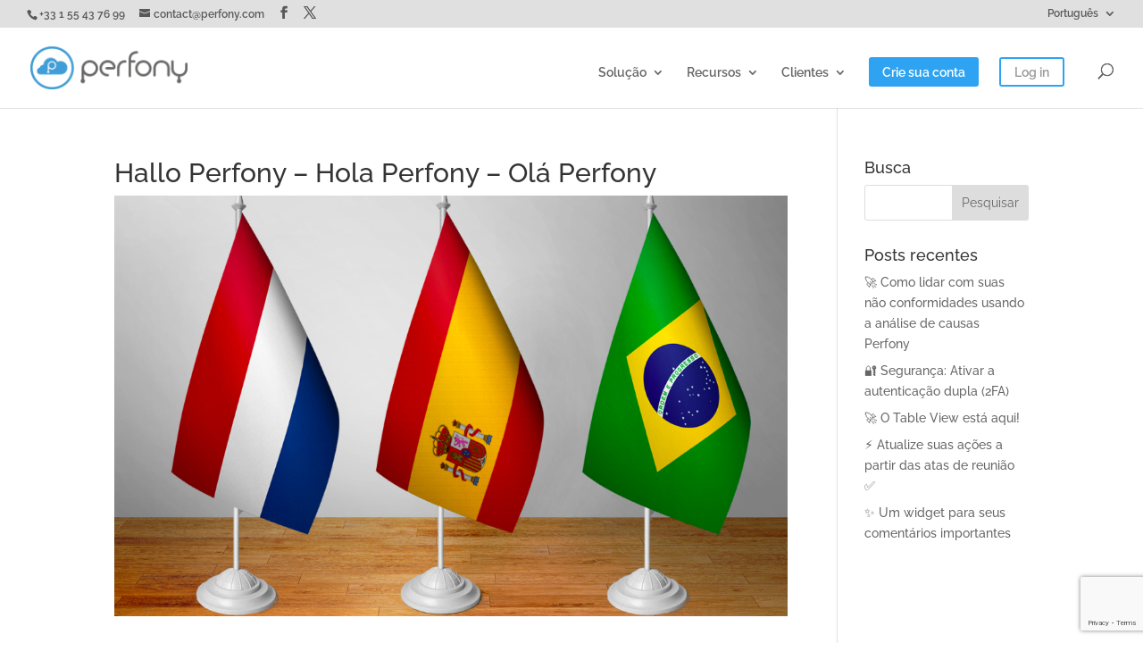

--- FILE ---
content_type: text/html; charset=utf-8
request_url: https://www.google.com/recaptcha/api2/anchor?ar=1&k=6LeX3FgaAAAAAH8jTKC_6rY4jUus7ZUTap1wNgD2&co=aHR0cHM6Ly93d3cucGVyZm9ueS5jb206NDQz&hl=en&v=N67nZn4AqZkNcbeMu4prBgzg&size=invisible&anchor-ms=20000&execute-ms=30000&cb=9cwu24st98v7
body_size: 48786
content:
<!DOCTYPE HTML><html dir="ltr" lang="en"><head><meta http-equiv="Content-Type" content="text/html; charset=UTF-8">
<meta http-equiv="X-UA-Compatible" content="IE=edge">
<title>reCAPTCHA</title>
<style type="text/css">
/* cyrillic-ext */
@font-face {
  font-family: 'Roboto';
  font-style: normal;
  font-weight: 400;
  font-stretch: 100%;
  src: url(//fonts.gstatic.com/s/roboto/v48/KFO7CnqEu92Fr1ME7kSn66aGLdTylUAMa3GUBHMdazTgWw.woff2) format('woff2');
  unicode-range: U+0460-052F, U+1C80-1C8A, U+20B4, U+2DE0-2DFF, U+A640-A69F, U+FE2E-FE2F;
}
/* cyrillic */
@font-face {
  font-family: 'Roboto';
  font-style: normal;
  font-weight: 400;
  font-stretch: 100%;
  src: url(//fonts.gstatic.com/s/roboto/v48/KFO7CnqEu92Fr1ME7kSn66aGLdTylUAMa3iUBHMdazTgWw.woff2) format('woff2');
  unicode-range: U+0301, U+0400-045F, U+0490-0491, U+04B0-04B1, U+2116;
}
/* greek-ext */
@font-face {
  font-family: 'Roboto';
  font-style: normal;
  font-weight: 400;
  font-stretch: 100%;
  src: url(//fonts.gstatic.com/s/roboto/v48/KFO7CnqEu92Fr1ME7kSn66aGLdTylUAMa3CUBHMdazTgWw.woff2) format('woff2');
  unicode-range: U+1F00-1FFF;
}
/* greek */
@font-face {
  font-family: 'Roboto';
  font-style: normal;
  font-weight: 400;
  font-stretch: 100%;
  src: url(//fonts.gstatic.com/s/roboto/v48/KFO7CnqEu92Fr1ME7kSn66aGLdTylUAMa3-UBHMdazTgWw.woff2) format('woff2');
  unicode-range: U+0370-0377, U+037A-037F, U+0384-038A, U+038C, U+038E-03A1, U+03A3-03FF;
}
/* math */
@font-face {
  font-family: 'Roboto';
  font-style: normal;
  font-weight: 400;
  font-stretch: 100%;
  src: url(//fonts.gstatic.com/s/roboto/v48/KFO7CnqEu92Fr1ME7kSn66aGLdTylUAMawCUBHMdazTgWw.woff2) format('woff2');
  unicode-range: U+0302-0303, U+0305, U+0307-0308, U+0310, U+0312, U+0315, U+031A, U+0326-0327, U+032C, U+032F-0330, U+0332-0333, U+0338, U+033A, U+0346, U+034D, U+0391-03A1, U+03A3-03A9, U+03B1-03C9, U+03D1, U+03D5-03D6, U+03F0-03F1, U+03F4-03F5, U+2016-2017, U+2034-2038, U+203C, U+2040, U+2043, U+2047, U+2050, U+2057, U+205F, U+2070-2071, U+2074-208E, U+2090-209C, U+20D0-20DC, U+20E1, U+20E5-20EF, U+2100-2112, U+2114-2115, U+2117-2121, U+2123-214F, U+2190, U+2192, U+2194-21AE, U+21B0-21E5, U+21F1-21F2, U+21F4-2211, U+2213-2214, U+2216-22FF, U+2308-230B, U+2310, U+2319, U+231C-2321, U+2336-237A, U+237C, U+2395, U+239B-23B7, U+23D0, U+23DC-23E1, U+2474-2475, U+25AF, U+25B3, U+25B7, U+25BD, U+25C1, U+25CA, U+25CC, U+25FB, U+266D-266F, U+27C0-27FF, U+2900-2AFF, U+2B0E-2B11, U+2B30-2B4C, U+2BFE, U+3030, U+FF5B, U+FF5D, U+1D400-1D7FF, U+1EE00-1EEFF;
}
/* symbols */
@font-face {
  font-family: 'Roboto';
  font-style: normal;
  font-weight: 400;
  font-stretch: 100%;
  src: url(//fonts.gstatic.com/s/roboto/v48/KFO7CnqEu92Fr1ME7kSn66aGLdTylUAMaxKUBHMdazTgWw.woff2) format('woff2');
  unicode-range: U+0001-000C, U+000E-001F, U+007F-009F, U+20DD-20E0, U+20E2-20E4, U+2150-218F, U+2190, U+2192, U+2194-2199, U+21AF, U+21E6-21F0, U+21F3, U+2218-2219, U+2299, U+22C4-22C6, U+2300-243F, U+2440-244A, U+2460-24FF, U+25A0-27BF, U+2800-28FF, U+2921-2922, U+2981, U+29BF, U+29EB, U+2B00-2BFF, U+4DC0-4DFF, U+FFF9-FFFB, U+10140-1018E, U+10190-1019C, U+101A0, U+101D0-101FD, U+102E0-102FB, U+10E60-10E7E, U+1D2C0-1D2D3, U+1D2E0-1D37F, U+1F000-1F0FF, U+1F100-1F1AD, U+1F1E6-1F1FF, U+1F30D-1F30F, U+1F315, U+1F31C, U+1F31E, U+1F320-1F32C, U+1F336, U+1F378, U+1F37D, U+1F382, U+1F393-1F39F, U+1F3A7-1F3A8, U+1F3AC-1F3AF, U+1F3C2, U+1F3C4-1F3C6, U+1F3CA-1F3CE, U+1F3D4-1F3E0, U+1F3ED, U+1F3F1-1F3F3, U+1F3F5-1F3F7, U+1F408, U+1F415, U+1F41F, U+1F426, U+1F43F, U+1F441-1F442, U+1F444, U+1F446-1F449, U+1F44C-1F44E, U+1F453, U+1F46A, U+1F47D, U+1F4A3, U+1F4B0, U+1F4B3, U+1F4B9, U+1F4BB, U+1F4BF, U+1F4C8-1F4CB, U+1F4D6, U+1F4DA, U+1F4DF, U+1F4E3-1F4E6, U+1F4EA-1F4ED, U+1F4F7, U+1F4F9-1F4FB, U+1F4FD-1F4FE, U+1F503, U+1F507-1F50B, U+1F50D, U+1F512-1F513, U+1F53E-1F54A, U+1F54F-1F5FA, U+1F610, U+1F650-1F67F, U+1F687, U+1F68D, U+1F691, U+1F694, U+1F698, U+1F6AD, U+1F6B2, U+1F6B9-1F6BA, U+1F6BC, U+1F6C6-1F6CF, U+1F6D3-1F6D7, U+1F6E0-1F6EA, U+1F6F0-1F6F3, U+1F6F7-1F6FC, U+1F700-1F7FF, U+1F800-1F80B, U+1F810-1F847, U+1F850-1F859, U+1F860-1F887, U+1F890-1F8AD, U+1F8B0-1F8BB, U+1F8C0-1F8C1, U+1F900-1F90B, U+1F93B, U+1F946, U+1F984, U+1F996, U+1F9E9, U+1FA00-1FA6F, U+1FA70-1FA7C, U+1FA80-1FA89, U+1FA8F-1FAC6, U+1FACE-1FADC, U+1FADF-1FAE9, U+1FAF0-1FAF8, U+1FB00-1FBFF;
}
/* vietnamese */
@font-face {
  font-family: 'Roboto';
  font-style: normal;
  font-weight: 400;
  font-stretch: 100%;
  src: url(//fonts.gstatic.com/s/roboto/v48/KFO7CnqEu92Fr1ME7kSn66aGLdTylUAMa3OUBHMdazTgWw.woff2) format('woff2');
  unicode-range: U+0102-0103, U+0110-0111, U+0128-0129, U+0168-0169, U+01A0-01A1, U+01AF-01B0, U+0300-0301, U+0303-0304, U+0308-0309, U+0323, U+0329, U+1EA0-1EF9, U+20AB;
}
/* latin-ext */
@font-face {
  font-family: 'Roboto';
  font-style: normal;
  font-weight: 400;
  font-stretch: 100%;
  src: url(//fonts.gstatic.com/s/roboto/v48/KFO7CnqEu92Fr1ME7kSn66aGLdTylUAMa3KUBHMdazTgWw.woff2) format('woff2');
  unicode-range: U+0100-02BA, U+02BD-02C5, U+02C7-02CC, U+02CE-02D7, U+02DD-02FF, U+0304, U+0308, U+0329, U+1D00-1DBF, U+1E00-1E9F, U+1EF2-1EFF, U+2020, U+20A0-20AB, U+20AD-20C0, U+2113, U+2C60-2C7F, U+A720-A7FF;
}
/* latin */
@font-face {
  font-family: 'Roboto';
  font-style: normal;
  font-weight: 400;
  font-stretch: 100%;
  src: url(//fonts.gstatic.com/s/roboto/v48/KFO7CnqEu92Fr1ME7kSn66aGLdTylUAMa3yUBHMdazQ.woff2) format('woff2');
  unicode-range: U+0000-00FF, U+0131, U+0152-0153, U+02BB-02BC, U+02C6, U+02DA, U+02DC, U+0304, U+0308, U+0329, U+2000-206F, U+20AC, U+2122, U+2191, U+2193, U+2212, U+2215, U+FEFF, U+FFFD;
}
/* cyrillic-ext */
@font-face {
  font-family: 'Roboto';
  font-style: normal;
  font-weight: 500;
  font-stretch: 100%;
  src: url(//fonts.gstatic.com/s/roboto/v48/KFO7CnqEu92Fr1ME7kSn66aGLdTylUAMa3GUBHMdazTgWw.woff2) format('woff2');
  unicode-range: U+0460-052F, U+1C80-1C8A, U+20B4, U+2DE0-2DFF, U+A640-A69F, U+FE2E-FE2F;
}
/* cyrillic */
@font-face {
  font-family: 'Roboto';
  font-style: normal;
  font-weight: 500;
  font-stretch: 100%;
  src: url(//fonts.gstatic.com/s/roboto/v48/KFO7CnqEu92Fr1ME7kSn66aGLdTylUAMa3iUBHMdazTgWw.woff2) format('woff2');
  unicode-range: U+0301, U+0400-045F, U+0490-0491, U+04B0-04B1, U+2116;
}
/* greek-ext */
@font-face {
  font-family: 'Roboto';
  font-style: normal;
  font-weight: 500;
  font-stretch: 100%;
  src: url(//fonts.gstatic.com/s/roboto/v48/KFO7CnqEu92Fr1ME7kSn66aGLdTylUAMa3CUBHMdazTgWw.woff2) format('woff2');
  unicode-range: U+1F00-1FFF;
}
/* greek */
@font-face {
  font-family: 'Roboto';
  font-style: normal;
  font-weight: 500;
  font-stretch: 100%;
  src: url(//fonts.gstatic.com/s/roboto/v48/KFO7CnqEu92Fr1ME7kSn66aGLdTylUAMa3-UBHMdazTgWw.woff2) format('woff2');
  unicode-range: U+0370-0377, U+037A-037F, U+0384-038A, U+038C, U+038E-03A1, U+03A3-03FF;
}
/* math */
@font-face {
  font-family: 'Roboto';
  font-style: normal;
  font-weight: 500;
  font-stretch: 100%;
  src: url(//fonts.gstatic.com/s/roboto/v48/KFO7CnqEu92Fr1ME7kSn66aGLdTylUAMawCUBHMdazTgWw.woff2) format('woff2');
  unicode-range: U+0302-0303, U+0305, U+0307-0308, U+0310, U+0312, U+0315, U+031A, U+0326-0327, U+032C, U+032F-0330, U+0332-0333, U+0338, U+033A, U+0346, U+034D, U+0391-03A1, U+03A3-03A9, U+03B1-03C9, U+03D1, U+03D5-03D6, U+03F0-03F1, U+03F4-03F5, U+2016-2017, U+2034-2038, U+203C, U+2040, U+2043, U+2047, U+2050, U+2057, U+205F, U+2070-2071, U+2074-208E, U+2090-209C, U+20D0-20DC, U+20E1, U+20E5-20EF, U+2100-2112, U+2114-2115, U+2117-2121, U+2123-214F, U+2190, U+2192, U+2194-21AE, U+21B0-21E5, U+21F1-21F2, U+21F4-2211, U+2213-2214, U+2216-22FF, U+2308-230B, U+2310, U+2319, U+231C-2321, U+2336-237A, U+237C, U+2395, U+239B-23B7, U+23D0, U+23DC-23E1, U+2474-2475, U+25AF, U+25B3, U+25B7, U+25BD, U+25C1, U+25CA, U+25CC, U+25FB, U+266D-266F, U+27C0-27FF, U+2900-2AFF, U+2B0E-2B11, U+2B30-2B4C, U+2BFE, U+3030, U+FF5B, U+FF5D, U+1D400-1D7FF, U+1EE00-1EEFF;
}
/* symbols */
@font-face {
  font-family: 'Roboto';
  font-style: normal;
  font-weight: 500;
  font-stretch: 100%;
  src: url(//fonts.gstatic.com/s/roboto/v48/KFO7CnqEu92Fr1ME7kSn66aGLdTylUAMaxKUBHMdazTgWw.woff2) format('woff2');
  unicode-range: U+0001-000C, U+000E-001F, U+007F-009F, U+20DD-20E0, U+20E2-20E4, U+2150-218F, U+2190, U+2192, U+2194-2199, U+21AF, U+21E6-21F0, U+21F3, U+2218-2219, U+2299, U+22C4-22C6, U+2300-243F, U+2440-244A, U+2460-24FF, U+25A0-27BF, U+2800-28FF, U+2921-2922, U+2981, U+29BF, U+29EB, U+2B00-2BFF, U+4DC0-4DFF, U+FFF9-FFFB, U+10140-1018E, U+10190-1019C, U+101A0, U+101D0-101FD, U+102E0-102FB, U+10E60-10E7E, U+1D2C0-1D2D3, U+1D2E0-1D37F, U+1F000-1F0FF, U+1F100-1F1AD, U+1F1E6-1F1FF, U+1F30D-1F30F, U+1F315, U+1F31C, U+1F31E, U+1F320-1F32C, U+1F336, U+1F378, U+1F37D, U+1F382, U+1F393-1F39F, U+1F3A7-1F3A8, U+1F3AC-1F3AF, U+1F3C2, U+1F3C4-1F3C6, U+1F3CA-1F3CE, U+1F3D4-1F3E0, U+1F3ED, U+1F3F1-1F3F3, U+1F3F5-1F3F7, U+1F408, U+1F415, U+1F41F, U+1F426, U+1F43F, U+1F441-1F442, U+1F444, U+1F446-1F449, U+1F44C-1F44E, U+1F453, U+1F46A, U+1F47D, U+1F4A3, U+1F4B0, U+1F4B3, U+1F4B9, U+1F4BB, U+1F4BF, U+1F4C8-1F4CB, U+1F4D6, U+1F4DA, U+1F4DF, U+1F4E3-1F4E6, U+1F4EA-1F4ED, U+1F4F7, U+1F4F9-1F4FB, U+1F4FD-1F4FE, U+1F503, U+1F507-1F50B, U+1F50D, U+1F512-1F513, U+1F53E-1F54A, U+1F54F-1F5FA, U+1F610, U+1F650-1F67F, U+1F687, U+1F68D, U+1F691, U+1F694, U+1F698, U+1F6AD, U+1F6B2, U+1F6B9-1F6BA, U+1F6BC, U+1F6C6-1F6CF, U+1F6D3-1F6D7, U+1F6E0-1F6EA, U+1F6F0-1F6F3, U+1F6F7-1F6FC, U+1F700-1F7FF, U+1F800-1F80B, U+1F810-1F847, U+1F850-1F859, U+1F860-1F887, U+1F890-1F8AD, U+1F8B0-1F8BB, U+1F8C0-1F8C1, U+1F900-1F90B, U+1F93B, U+1F946, U+1F984, U+1F996, U+1F9E9, U+1FA00-1FA6F, U+1FA70-1FA7C, U+1FA80-1FA89, U+1FA8F-1FAC6, U+1FACE-1FADC, U+1FADF-1FAE9, U+1FAF0-1FAF8, U+1FB00-1FBFF;
}
/* vietnamese */
@font-face {
  font-family: 'Roboto';
  font-style: normal;
  font-weight: 500;
  font-stretch: 100%;
  src: url(//fonts.gstatic.com/s/roboto/v48/KFO7CnqEu92Fr1ME7kSn66aGLdTylUAMa3OUBHMdazTgWw.woff2) format('woff2');
  unicode-range: U+0102-0103, U+0110-0111, U+0128-0129, U+0168-0169, U+01A0-01A1, U+01AF-01B0, U+0300-0301, U+0303-0304, U+0308-0309, U+0323, U+0329, U+1EA0-1EF9, U+20AB;
}
/* latin-ext */
@font-face {
  font-family: 'Roboto';
  font-style: normal;
  font-weight: 500;
  font-stretch: 100%;
  src: url(//fonts.gstatic.com/s/roboto/v48/KFO7CnqEu92Fr1ME7kSn66aGLdTylUAMa3KUBHMdazTgWw.woff2) format('woff2');
  unicode-range: U+0100-02BA, U+02BD-02C5, U+02C7-02CC, U+02CE-02D7, U+02DD-02FF, U+0304, U+0308, U+0329, U+1D00-1DBF, U+1E00-1E9F, U+1EF2-1EFF, U+2020, U+20A0-20AB, U+20AD-20C0, U+2113, U+2C60-2C7F, U+A720-A7FF;
}
/* latin */
@font-face {
  font-family: 'Roboto';
  font-style: normal;
  font-weight: 500;
  font-stretch: 100%;
  src: url(//fonts.gstatic.com/s/roboto/v48/KFO7CnqEu92Fr1ME7kSn66aGLdTylUAMa3yUBHMdazQ.woff2) format('woff2');
  unicode-range: U+0000-00FF, U+0131, U+0152-0153, U+02BB-02BC, U+02C6, U+02DA, U+02DC, U+0304, U+0308, U+0329, U+2000-206F, U+20AC, U+2122, U+2191, U+2193, U+2212, U+2215, U+FEFF, U+FFFD;
}
/* cyrillic-ext */
@font-face {
  font-family: 'Roboto';
  font-style: normal;
  font-weight: 900;
  font-stretch: 100%;
  src: url(//fonts.gstatic.com/s/roboto/v48/KFO7CnqEu92Fr1ME7kSn66aGLdTylUAMa3GUBHMdazTgWw.woff2) format('woff2');
  unicode-range: U+0460-052F, U+1C80-1C8A, U+20B4, U+2DE0-2DFF, U+A640-A69F, U+FE2E-FE2F;
}
/* cyrillic */
@font-face {
  font-family: 'Roboto';
  font-style: normal;
  font-weight: 900;
  font-stretch: 100%;
  src: url(//fonts.gstatic.com/s/roboto/v48/KFO7CnqEu92Fr1ME7kSn66aGLdTylUAMa3iUBHMdazTgWw.woff2) format('woff2');
  unicode-range: U+0301, U+0400-045F, U+0490-0491, U+04B0-04B1, U+2116;
}
/* greek-ext */
@font-face {
  font-family: 'Roboto';
  font-style: normal;
  font-weight: 900;
  font-stretch: 100%;
  src: url(//fonts.gstatic.com/s/roboto/v48/KFO7CnqEu92Fr1ME7kSn66aGLdTylUAMa3CUBHMdazTgWw.woff2) format('woff2');
  unicode-range: U+1F00-1FFF;
}
/* greek */
@font-face {
  font-family: 'Roboto';
  font-style: normal;
  font-weight: 900;
  font-stretch: 100%;
  src: url(//fonts.gstatic.com/s/roboto/v48/KFO7CnqEu92Fr1ME7kSn66aGLdTylUAMa3-UBHMdazTgWw.woff2) format('woff2');
  unicode-range: U+0370-0377, U+037A-037F, U+0384-038A, U+038C, U+038E-03A1, U+03A3-03FF;
}
/* math */
@font-face {
  font-family: 'Roboto';
  font-style: normal;
  font-weight: 900;
  font-stretch: 100%;
  src: url(//fonts.gstatic.com/s/roboto/v48/KFO7CnqEu92Fr1ME7kSn66aGLdTylUAMawCUBHMdazTgWw.woff2) format('woff2');
  unicode-range: U+0302-0303, U+0305, U+0307-0308, U+0310, U+0312, U+0315, U+031A, U+0326-0327, U+032C, U+032F-0330, U+0332-0333, U+0338, U+033A, U+0346, U+034D, U+0391-03A1, U+03A3-03A9, U+03B1-03C9, U+03D1, U+03D5-03D6, U+03F0-03F1, U+03F4-03F5, U+2016-2017, U+2034-2038, U+203C, U+2040, U+2043, U+2047, U+2050, U+2057, U+205F, U+2070-2071, U+2074-208E, U+2090-209C, U+20D0-20DC, U+20E1, U+20E5-20EF, U+2100-2112, U+2114-2115, U+2117-2121, U+2123-214F, U+2190, U+2192, U+2194-21AE, U+21B0-21E5, U+21F1-21F2, U+21F4-2211, U+2213-2214, U+2216-22FF, U+2308-230B, U+2310, U+2319, U+231C-2321, U+2336-237A, U+237C, U+2395, U+239B-23B7, U+23D0, U+23DC-23E1, U+2474-2475, U+25AF, U+25B3, U+25B7, U+25BD, U+25C1, U+25CA, U+25CC, U+25FB, U+266D-266F, U+27C0-27FF, U+2900-2AFF, U+2B0E-2B11, U+2B30-2B4C, U+2BFE, U+3030, U+FF5B, U+FF5D, U+1D400-1D7FF, U+1EE00-1EEFF;
}
/* symbols */
@font-face {
  font-family: 'Roboto';
  font-style: normal;
  font-weight: 900;
  font-stretch: 100%;
  src: url(//fonts.gstatic.com/s/roboto/v48/KFO7CnqEu92Fr1ME7kSn66aGLdTylUAMaxKUBHMdazTgWw.woff2) format('woff2');
  unicode-range: U+0001-000C, U+000E-001F, U+007F-009F, U+20DD-20E0, U+20E2-20E4, U+2150-218F, U+2190, U+2192, U+2194-2199, U+21AF, U+21E6-21F0, U+21F3, U+2218-2219, U+2299, U+22C4-22C6, U+2300-243F, U+2440-244A, U+2460-24FF, U+25A0-27BF, U+2800-28FF, U+2921-2922, U+2981, U+29BF, U+29EB, U+2B00-2BFF, U+4DC0-4DFF, U+FFF9-FFFB, U+10140-1018E, U+10190-1019C, U+101A0, U+101D0-101FD, U+102E0-102FB, U+10E60-10E7E, U+1D2C0-1D2D3, U+1D2E0-1D37F, U+1F000-1F0FF, U+1F100-1F1AD, U+1F1E6-1F1FF, U+1F30D-1F30F, U+1F315, U+1F31C, U+1F31E, U+1F320-1F32C, U+1F336, U+1F378, U+1F37D, U+1F382, U+1F393-1F39F, U+1F3A7-1F3A8, U+1F3AC-1F3AF, U+1F3C2, U+1F3C4-1F3C6, U+1F3CA-1F3CE, U+1F3D4-1F3E0, U+1F3ED, U+1F3F1-1F3F3, U+1F3F5-1F3F7, U+1F408, U+1F415, U+1F41F, U+1F426, U+1F43F, U+1F441-1F442, U+1F444, U+1F446-1F449, U+1F44C-1F44E, U+1F453, U+1F46A, U+1F47D, U+1F4A3, U+1F4B0, U+1F4B3, U+1F4B9, U+1F4BB, U+1F4BF, U+1F4C8-1F4CB, U+1F4D6, U+1F4DA, U+1F4DF, U+1F4E3-1F4E6, U+1F4EA-1F4ED, U+1F4F7, U+1F4F9-1F4FB, U+1F4FD-1F4FE, U+1F503, U+1F507-1F50B, U+1F50D, U+1F512-1F513, U+1F53E-1F54A, U+1F54F-1F5FA, U+1F610, U+1F650-1F67F, U+1F687, U+1F68D, U+1F691, U+1F694, U+1F698, U+1F6AD, U+1F6B2, U+1F6B9-1F6BA, U+1F6BC, U+1F6C6-1F6CF, U+1F6D3-1F6D7, U+1F6E0-1F6EA, U+1F6F0-1F6F3, U+1F6F7-1F6FC, U+1F700-1F7FF, U+1F800-1F80B, U+1F810-1F847, U+1F850-1F859, U+1F860-1F887, U+1F890-1F8AD, U+1F8B0-1F8BB, U+1F8C0-1F8C1, U+1F900-1F90B, U+1F93B, U+1F946, U+1F984, U+1F996, U+1F9E9, U+1FA00-1FA6F, U+1FA70-1FA7C, U+1FA80-1FA89, U+1FA8F-1FAC6, U+1FACE-1FADC, U+1FADF-1FAE9, U+1FAF0-1FAF8, U+1FB00-1FBFF;
}
/* vietnamese */
@font-face {
  font-family: 'Roboto';
  font-style: normal;
  font-weight: 900;
  font-stretch: 100%;
  src: url(//fonts.gstatic.com/s/roboto/v48/KFO7CnqEu92Fr1ME7kSn66aGLdTylUAMa3OUBHMdazTgWw.woff2) format('woff2');
  unicode-range: U+0102-0103, U+0110-0111, U+0128-0129, U+0168-0169, U+01A0-01A1, U+01AF-01B0, U+0300-0301, U+0303-0304, U+0308-0309, U+0323, U+0329, U+1EA0-1EF9, U+20AB;
}
/* latin-ext */
@font-face {
  font-family: 'Roboto';
  font-style: normal;
  font-weight: 900;
  font-stretch: 100%;
  src: url(//fonts.gstatic.com/s/roboto/v48/KFO7CnqEu92Fr1ME7kSn66aGLdTylUAMa3KUBHMdazTgWw.woff2) format('woff2');
  unicode-range: U+0100-02BA, U+02BD-02C5, U+02C7-02CC, U+02CE-02D7, U+02DD-02FF, U+0304, U+0308, U+0329, U+1D00-1DBF, U+1E00-1E9F, U+1EF2-1EFF, U+2020, U+20A0-20AB, U+20AD-20C0, U+2113, U+2C60-2C7F, U+A720-A7FF;
}
/* latin */
@font-face {
  font-family: 'Roboto';
  font-style: normal;
  font-weight: 900;
  font-stretch: 100%;
  src: url(//fonts.gstatic.com/s/roboto/v48/KFO7CnqEu92Fr1ME7kSn66aGLdTylUAMa3yUBHMdazQ.woff2) format('woff2');
  unicode-range: U+0000-00FF, U+0131, U+0152-0153, U+02BB-02BC, U+02C6, U+02DA, U+02DC, U+0304, U+0308, U+0329, U+2000-206F, U+20AC, U+2122, U+2191, U+2193, U+2212, U+2215, U+FEFF, U+FFFD;
}

</style>
<link rel="stylesheet" type="text/css" href="https://www.gstatic.com/recaptcha/releases/N67nZn4AqZkNcbeMu4prBgzg/styles__ltr.css">
<script nonce="CDAsO88O9Y3_BA6oXjMkEA" type="text/javascript">window['__recaptcha_api'] = 'https://www.google.com/recaptcha/api2/';</script>
<script type="text/javascript" src="https://www.gstatic.com/recaptcha/releases/N67nZn4AqZkNcbeMu4prBgzg/recaptcha__en.js" nonce="CDAsO88O9Y3_BA6oXjMkEA">
      
    </script></head>
<body><div id="rc-anchor-alert" class="rc-anchor-alert"></div>
<input type="hidden" id="recaptcha-token" value="[base64]">
<script type="text/javascript" nonce="CDAsO88O9Y3_BA6oXjMkEA">
      recaptcha.anchor.Main.init("[\x22ainput\x22,[\x22bgdata\x22,\x22\x22,\[base64]/[base64]/[base64]/bmV3IHJbeF0oY1swXSk6RT09Mj9uZXcgclt4XShjWzBdLGNbMV0pOkU9PTM/bmV3IHJbeF0oY1swXSxjWzFdLGNbMl0pOkU9PTQ/[base64]/[base64]/[base64]/[base64]/[base64]/[base64]/[base64]/[base64]\x22,\[base64]\x22,\x22w4lcaFbCtDHCgcO4wr3DsR8fajlgwoR6NMKNw7RWUsOgwqlHwoRJX8OQGxVMwqbDnsKEIMObw75XaRfCrx7ChxbCkm8NfDvCtX7DvMOKcVYlw6V4wpvCpm9tSR87VsKOPifCgMO2U8OAwpFneMO8w4ojw5zDksOVw68Jw5INw4MqRcKEw6M/[base64]/CrCpJwqLDlR5IU8KKwpdgRsOvw77DllnDpMO1wrXDul1dNibDlsKsK1HDskJHKQjDgsOmwoPDjcO7wrPCqAjCpsKEJiHCrMKPwporw6vDpm5Qw5UeEcKdRMKjwrzDnMKiZk1Zw5/DhwYiYCJyW8Kcw5pDXsOhwrPCiXPDqwt8ScOOBhfCtMOdworDpsKAwo3DuUt9exgiSyVnFsKAw4xHTHXDgsKADcK7SyTCgyvCvyTCh8Odw7DCuifDicKZwqPCoMOEOsOXM8OnJlHCp28Hc8K2w6vDiMKywpHDocKFw6F9wpBLw4DDhcK1bMKKwp/Cl17CusKIXGnDg8O0woUdJg7CncKeMsO7JsKZw6PCr8KtSgvCr3LCuMKfw5kCwq53w5tfblsrEglswpTCqg7DqgtpTipAw7I9YQAoD8O9N01Hw7YkNSAYwqYXX8KBfsKLfiXDhlzDrsKTw63Dv33CocOjDgQ2E1/CgcKnw77DicKcXcOHA8O4w7DCp0nDpMKEDHbCnMK8D8ORwrTDgsOdTjjChCXDn1PDuMOSZ8OOdsOfaMOAwpclMcODwr/CjcO6WzfCnBEbwrfCnHMxwpJUw7PDicKAw6IWL8O2wpHDpHbDrm7DusK2MktGacOpw5LDhMKICWVqw7bCk8KdwrhML8Oww5fDl0hcw5TDsxc6wojDvSo2wo5HA8K2wr4Ow5llXsOhe2jCgQFdd8KhwpTCkcOAw5PCvsO1w6VdTC/[base64]/w6p/wrbCtcOQYcO9wojCs8OQbULDmsKIwpRkwokdw6BhV08+wqhrF18Ae8KUQ0jDhAEJFngmw7jDosOlX8ONYMOYw5sWw4Zew6TCksK7wrDCnMKdDS/DnX/DrQdnVTDDpcOCwps3dANiw4nDm1d6wpHCocKEAsO9wpgzwqN4woBgwpcGwrnCgmLCsn/DpD3DhV3Ckjt5G8OzV8KzTG7DhhjDujoPGsKSwoXCssKZwqIVdsO/[base64]/DsAFOw4zDsMKow7TCpSUgw405KsKmXw/[base64]/CmsODXcOWwr3CqcONVFnChmPDswHDnsOywpx6wpfCjBoAw4kMwqxWG8OfworClAPCpMKQYsKFaRlANMONKBfCu8KTGytTdMKUasKgwpAbwonCsARHMcOYwrM/QAzDhsKaw5nDlMKSwrt4w4PCv0waVMKfw6tCRTrDjMKgSMKjwq3DksOIRsOxQ8K2woNoYUAbwpnDiAAgd8OPwo/CmBowf8KawrNuwqMgDh4BwplKEAESwr1Lwo4RQDxGwrTDmsOewrQ4woJTLivDtsO5OiPDp8KlB8O1wqXDtDMkdsKmwoBhwo84w5tCwqkpEhPDnQ7Dg8KdNMOmw6k0TsKGwoXCosOywrIjwogcbhUwwqDDlMOTKhlFdyPCicOCw6QTw7cecFM8w5jCo8O3wovDl2/DssOnwr04BcOmakBfPCVXw67Dpl/Ck8OIYsOGwrAKw5Fkw6FuRl/CrWNPDkNyXHHCsgXDssO0wqANwrnCpMOlacKzw7Ebw7vDrl/[base64]/CmhHDg0UbEcOWw7LCt8O4w7vCp8OtwpjCs8OfbMKSwrDDkXnDhA/DmsOxZ8KGMcKhBgBSw7jDiDXCt8O/PsOYRsK5EAAtQsOwRMOAeQnCjg9VWcKUw4TDssOzw7TCimwMw6YSw5I+w4F/wpXCjh7DtG0Jw4nDqiTCncK0Uh4/w596w4QEw68mGcKowoobNMKZwoLCpMKne8K0UyNNw47CpcKVODlPAXHCoMK6w5zCnT7DphLCrMOBNTbDicOWw4fCqw06LcOJwql9fHMUdcOmwpzDhRnDjVw/wrF/WsKoZz50woXDssKLY30iYVHDrMKYOSfChSHCgsObNcOBAGgRwrh4YMKHwoPCqTlHIcOYYMOybUbCh8KgwrFZw5HCmCXDo8KFwqo5fy8aw5TDjcK6wr9cw6NnIsKLRDFzwqfCmsKMYXHCtCfDpDBVFcKUwoddEsO9fGd5w4/[base64]/CmcKfwrYmecOHw7VowqMaw6LDjMObw4jCkMKjH8K0bhJQBMOSKXIAOsKxw5jDpW/Ct8O7wo/DjcKcCGTDqwgMX8K8AmfCkcK4NsOtTiDCssKsBMKCHsKhwr3DuDYAw5Ipw4TDtMOTwrpITgnDssOxw5ooNApUw7ZxH8OELQrDlcOZZAFqwpzCjA83DsO7IEnDnMOrw43Dky/CslDCssOTwqPCoEYnYcK4WELCjG/[base64]/DqsKTZRl1w7RDC2rClcOwK8O/woHDusKjwrjDniYow6XDo8Kjwq0lw63CoCPCnsONwprCn8KtwoweAT3CtWR3aMOCccKzesKiHMOpXMOTw7xOAiXDqMK1fMO0dwdDMcKZw4MVw4PCu8OtwrEUw5vCrsO9w7XCjBZCFzhSaDlKGW/DvMOTw4PCtcOxazZCBRnCk8KrO2pTw4JufWwCw5AlVC18KsKcw7vDqFZpKsOFaMOZTcOiw55Cw47Cuj5Sw77DgMO+T8KJN8K7DsKlwrhTQCLCu0HCm8K1cMOUJwnDtUMvNgkkwpEgw4bDvcKVw4d7f8O+wrdVw53CtxRlw5LDvQzDm8OlHx57w74lUkxiwq/ChWnDi8KoH8K9ajU3QsOZwrXCpyfChMOZXMOQwofDp0vCv2t/JMK0AzTCkcKpwqUIwqDDgEzDjl1Uw6p+VgjDp8KbHMOTwoXDgm96HC1eZ8KfZMKSBk3CrsOnP8Kqw5UFd8KmwpN3RsKgwpgTdEvDpsOkw7/DtcOnw7YGdhkOwq3Dl0ouEyDDpDgawq0owqXDhCUnwrVqPnppw5saw4nDg8Ohw4fCniVCw4B9J8KNw7ojAcK3wrDCuMOxRsKiw74Nb1gIw4zDs8OUaTbDr8KHw4RKw4nDvkcKwo14aMKvwoLCkcK9OcK0MR3CvVJNf17DlcKlJTTDg2rCoMKswqHDgcKsw5k/UWXCiWPDonYhwo1eVcK/[base64]/DsGMzwrRiw7DCulEAUVk+w5/CiRhEwqbDksO5w4Uiwr5Cw73CoMK2bwgsDAbDtlRTX8O5FsOXRW/CusKjbFVIw53DscO3w5XCs2HDl8KtS1gewqF7wobChGjDvsO+wozCrMKWw6XDuMKbwrcxScOPGFBZwrUjaWtpw5UawrDCn8OFw6gxLMK3cMOVP8KbHXnChGrDjDsBw7LCtcOLTio8ek7DhC4YA1nCjcKKZ0XDqivDtU7CoHgtw7xkVBPCjMO0WcKvw7/CmMKPw7vCoWEvNMKobT/[base64]/Ek7CjB0vw7oIw5vCtMKHwobDkULDj8KgHcO3w4LCnUcvwp3CqC7DuX84UWTDniZhw6kyQsOuw78Aw65/[base64]/DnHJlw5XChhrDoQnDhcKRIlPCokrCr8OCb2kawr87w704aMOGOQkJw7nCtX7Dg8OZDXrDg3bCvG4FwrzCi2vDlMOOwpXCvRB5ZsKDa8KCw7dwasKyw7I7VMK3wq/CjBtjRCI5IG3DuglDwqg9YUZLMEQ8w5Mow6jDsgdWesOwQDPCkiXCrEfCtMK/[base64]/ChVwrw6HCuxsJwqXCg8O2wo7DjsKKMXfCuMKKLjAvwpQqwqNtwqbDiAbCnAnDm1loeMKkw7AncsKRwqQMA0DCl8OUMVlzccKowo/DvAfCpXQZKG0ow4zCmMOSOsOLwpxVwpAcwrY4w6AmXsKJw6/DqcORDiTDoMODwqDCnMOBFHzCscObwo/DohPDlT7DnMKgYhYuG8KPw4NmwonDqlnDn8KdBcKKX0PDmnzDtsO1NcOKdhQqw75ZLcO7wr4vVsO9QgF8wqDCi8KLw6d4wrQJNnvCv0J/w7nDkMKhw7fCpsKMwq9EBjrCusKaCVEKwpDDhcK1BzYPNMOGwp/CszHDg8OdeVsHwrPDocKoO8OvRRDCgsOBw4TDu8K+w7TDlWtEw6V0dA5Mw6JHDBQWQm3ClsOyKSfDs0HClVPCk8OeWWnDgcKAFTbCgWrCvH9cEcOCwq/CtHXDsFExBmHDoHjDlsKjwrM/D0ojRMO0c8KBwqLCk8OPHSzDhTfDqcOsKsOkwr/[base64]/YcObwpMfL8O8w5/[base64]/DlcKjw4/Cvn3DjcKFVMOcw7cnZ3rClMKtbh4mwrJmw4nCocO0w6HDoMKrZ8KQwrdnTATCm8OGb8KsR8OeVsOpw7zCuzfDmsOGw4zCr3x1BXQEw7wSbDbCjcKNJW1zPVFNw6p/w57DgMOkIBHCscO2VkrDpMODw5HCqwbCpMOySMKpbcKQwodhwo5vw7/Dpz/CsFvDtsKIw7VLGm95EcKgwq7DuEbDs8KCDG7Dv1YWwrrCp8OJwpQ8wprCtMOBwo/DlhTDmlYmVH/CozAPLsKhWsO8w4c2WMOTasOHMx0uw5XCv8KjewHCqsOPwpx6ayzDoMOmw5Mkwo0XDcKIMMKaNVHDlAhcbsKawrTDmztEfMOTEcO/[base64]/DvcOJw74IPMKtT8KtbsKdXMKbw7liw7pkw6NIX8O6wqvDhMKJw4wPwo/DtcOiw4Jowp0awo0Rw43Dgltpw4EFw5TDn8KRwp/[base64]/bcOAWcKPGUTCtcKGEMObTsODK8O5w77DqTnCsAMLTsKZw7TCikbDqglUwo/DicO8wr3CjMKidULCncOOw70Qw77CmsO6w7LDmmrDvMK5woLDjTLCqsOow7nDnFTDpsKXcx/ChMKYworDt3/Du1bDsxYewrRZGMO+LcOrwqHCqETClsOtw7AOcMOkwr3Cs8OORmgtwozDnljCnsKTwoxQwpkiOcKeDMKiOcOfeBU+wot1AsOGwq7CjV3CuRhswq3DsMKCK8OUw4MNS8O1WiIVwrVRwpMifsKrAsKwe8ONV3N0wrbCsMO3NEkyYE14NUx/[base64]/DvWEPVmjDqh0GworCr8KPQ8KZFsKcPMKjwr3DoFXCrsKDwqHCn8K0YmVGw5PDnsOpwqvCmgsLZ8Okw6HCozVDwr/Dg8KKw4TCusO1woLDoMKeIsOZwrvDkXzDomDCgUcjw4cOwq3CvX5ywqrDkMKgwrDDrytPQD0lHsKoacKYbcKRFMKAb1dvwpY0wo0kwpZaBW3DuSoiBcKjI8K3w7kSwofCq8KmRH/DpEcIw5MxwqDCtG1Wwo1dwr0+CGfDiQVdBGYPw43DvcOuScKIG2bCqcOWwrI3wpnDqsOgCMO6wpd4wqNKYHQsw5VZPn/Dvi7CsCXClWrDuiTCgHp0w7jDvQ/CrMO/w5LDuADCjMO+SiRjwrN/w6MNwr7Dp8OzfAJBw4E3wq9+XsKqQcORc8OGQ2JJSMKqLxfChMOXQ8KGWTN8wovDqcOfw4TDv8KiMyEkw70SZiHDqRnDv8OFNMOpwqjDnzXCgsOPwrRHwqIMw71Rw6dQwrHCvVdyw70tQQZWwqDDrsKYw5HCs8KLwrTDvcKqwoMRV1d/VMKDw4w/VmVMGgJ3P3LDvMKMwrVCKMOqw5Fub8OBABfCmw7Dg8O2wqLDg1Jaw4TDohIGP8KUw5bDi1ksI8OeQl/Dn8K/w5HDlcKeG8OWS8OBwrbCsArDunh7NizCt8K1VsKMw6rClUTDrMOkw4YdwrnDqGnCjFbDp8OCdcKFw6MOVsO0w4jDpMKOw4RMwqbDh2jCpB5KSicTFnkEZcOId2HCrSfDpsORwr/[base64]/DhsOLK8OQH8KVw5XDqcKGHcKXw6TCncOQSsOJw6XCqcOOwoTCpcOWbCZbw4jDrh7DvsKmw6wLc8Kgw6t0cMO8L8KAHDDClsOAA8OUUsOOwpEMYcKMwobDg0hpwpYxIh05FsOeaS7CvnMgHsOfYMK+w6zCpwPDhEPDmUUSw4bCqEUvwrzDtA5eIz/[base64]/CmjFVwpvCssOzasK3wqbDgFkgw7/CksKeHMOKccOjwrwpd3/CozFocGxLw4PCuDYsfcKGw4TCpRDDtsO1wpQuHz/[base64]/CgcKzAxTCksOnw6oUBMKiRzXDlUzCtsO2w7nDmGvCjMKQcFfDjSLDhU53bsKXwr47w44Ww5sTwqdgwrcsRVt1JFRXXcKcw47DqMKsY3jCtk3CscOYw7ovwprDjcKgdhTCmXQKTcKdIsOCWTfDmQwWE8OFBi/CtUHDmVMEwox5dUXDryo6wqg3QgLCqGvDq8KjXxXDulnDt2/DhMOjbVMTG1w1wrF5wq4ewplGRiB1w5zCqsKNw53DmRMbwqc1wozDn8O1wrYcw7jDjsOdXSsYwoJLYmtvwqHCr1xcXsOEwrrCmH5HQ0/Cj2oyw5TCmFs4w5bCp8OKJnFJSU3DvznCjzovRQlIw4BSwpQfEMOmw6LDksKPbAtdwp5ORknCn8Kbwq9vwoNawqPDmmnCgsKrQgXCqSFiTMOxYR/DtS4dfsOtw6xkKHZpWcO/w7hhHcKEf8ONQHpAJkzCpMO3RcOmbV/Cj8OyEQ7CrgzCoTAlw67DhFdXQsOhwpjCuXAdMAoyw6jDncOvZAoBNMOVEcKbw6zCil3DhcOIE8Ojw7Jfw7bCicKdw57DgFrDnWTDv8Kfw53DvFbDpkjCrMKiwp84wr1Kw7BUXVd0w6/[base64]/w69nFyAawoAxw7nCjAEOw47DscO8BMO0FcKgHMKsbnnCnUFCUy/DosKHwpVEQ8Onw7LDisO7dn/CtTnDkcOILcKLwosjwrPCh8OxwqbCh8K+VcOfw6vCv0xdcsOIwpnCkcO4HVPDnmN5H8KACXJxw5DDscOPRn7DiXQ/YsOUwoZoblA8dArDscKxw7JXbsOOLHHCnWTDpMOXw6FgwoIIwrTDvE7Dk2IcwpXCk8Ouwo9nDMORU8OOOBbChMOGOHomw6RtIlRgVBXCqsOmwok/RkEFAsKrwrTDkWrDmsKaw4Fgw5lcwqHDr8KMBBkEdcOtADLCiizDhsOQw5UFFlnCrsOAQlXDrsOyw7s/w5tbwr12PCnDrsOhPMK/Y8KcRi1fwrTDsQtyIxrDglpwMsO9FjJcw5LCtcKbEkHDtcKyAcOYw4nCisOOGMO9wokCw5bDvsKxCcKRw6fCqMKJH8KdPX7CgGHCihojXcOnw7/DvMOaw6ZQw4QVD8K5w75cFzbDsjtGbMOxAsK6Vwwxw5JoQ8OPbcK9wo3CmMOCwr13dB/DrcOyw6bCrDrDuj/DlcK3D8Kcwq7DsjrDjUHDvjfCkGw/w603VcObw6HCisOaw4E+wp/DkMO5dQBQw7p2NcOLYX4dwqk4w7zCvHgPckvCpRzCqMK3wrVrUcOzwrA2w5FGw6TCgMKeClN4wrXCqE4vaMK2H8KHKMOVwrXCvk4aTMKTwozCi8OYN2F9w57Dt8O/w59sM8OJwovCnh8AY1nDoRbDiMO5w51uwpXDmsK8w7TDmxTDthjDpgLDtcKawrBLw6JEYsK5wpQURA87U8KUBmkwPsK6woAVw4fDuVzCikXDt17DjcKhwo/CqDnDusK2wr3Cj33Cq8Oww43Cjn06w5Ybw6R4w4cSQXYQA8Ktw6cuwqbDp8O5wq3DpcKCShjCtMK/TT83VcK3WMOWcsKlw4FWOsOXwo8LLQPDvMOUwo7CuG9OwqzDkyDDoijDpzUxDDFpwpTCmnzCrsK9R8OCwroCJsKkHsOPwrfCm0V/[base64]/DlTN7TU1nw4ITG0vCmnIaw5vDj8KxwqbDkA/DrsOpcGzCvXzCsHtUSSkQw7MSQcONIcKiw5PCgy3DkG7Dknpden4Dw6EhGsKNwqhpw64FGVJHacOhdUXCtcOuXUJbwpXDtU3ChWDChx/CtkJDZmMuw7tXw77Du3DCvF7DhcOrwrkywp3CpR0ZBiAVwqTCiXEgNBRSKCfCvsOPw7MBwpI6wpoyLsOZf8KIw4gdw5csW2XCqMOFwq97wqPCuDc7w4ATdsOtwp3DuMKDVsOmE1/Dg8OUw5vDm3Q8SkI+w407H8KzN8KidyfCpcOTw5XDnsOFLMOZak4DOkhfwqzChCIawp3Dkl7Ch1g0woDCjsOqw6rDlDvDrMKmClQ7NMKOw7nDpHELwr7CvsOwwpTDq8OcNj/Ck3pmDCJeWgjDh2nCrTLCiVAewqVMw67DmMOcG3Q7w6nCmMO3w4cTAnLDi8K3DcOnD8OjR8Okwpp6CVoHw7tiw5bDrG3DlsKGcMKtw4bDusKNw5DDlVJYU0E1w6dmLcK1w4cAJR/[base64]/DkTHDmEDCkMK2wojDq8KTHjnDi2HChg7Dn8O5EcKCIWpnJl0LwoLCizFtw5jDscOMQ8Onw6vDomldwrt1KMKVw7UYEjQTMTTCuCfCk1NBH8O7w6xdEMOEwowLBT3DjHwjw7bDiMKwI8KZCMKfM8OzwrzCh8K7w413wpBWRsOyVFTDiW9uw77Drx/CvRUEw6AkGcOVwrNGwprDscOKw7xdZz4pwrrCpsOiSnbCr8KrQ8Kew5Qew60RAcOqFcO/BMKMwr0vcMOKKSjCqF8dWXIDw7nDonghwrfDvsKyR8KaacOvwoXCosO2OV3ChMOvDltsw4bDtsOGEcKfZ1PCkcKSGwPDuMKcwqRFw6Fzw6/Dq8KPXGVZLsO6ZVvCmzRaB8KmTSDCocOQw79RITzDnVzDq2bDuA3Cr2Bzw7J0w6HDsFjCqwscSsOacnkGwr3Cq8KwOwjCli/CusOVw5ocw6E/w7MHTibCkCPDisKtw7F7wpUGenMAw6w5PMOHb8OPYMOOwox3w4DDnw07w5DDt8KNaxrCucKKw4dyw6TCvsKVCsKOfEnCvWPDsgPCpTTDrFrColJqw7AVw57Cv8OswroowoklZsKYCjVGw57CjsOxw7zDpmdLw5pAw6fCqMO9w4VcZ13Cq8KMV8Obw78tw6jChcKhSsK/KkZGw60VEQs8w4bCokLDuhzCr8K4w6gsdljDpsKed8K8wo5zNVLCqsK+MMKvw7XCp8O5dsKxAxsqYcOZDBQmwqzCvcKjSMOnw7g0PMKyEW8oT1J4wpNbf8KYw7fCi3XCnhvCu1Qiw7/DpsOww5DCmcKpcsKeG2I5wphgwpA2UcKJwohtBBozwq1eY1YWFcOGw4rCksK1d8OIw5fDowTDmD3CrSHClT0QZcKHw5MVw4UMw7YmwqNfwrvCnw/DlFBTGx4LYj3DncORZ8OpfEHCicKlw7ZwCRYjBMOTwrsYE1BvwrgJEcOtw547ADbDpUzCv8K0wplHW8KuacO/w4bCqsKbwqsUGcKYZsO8YcKDw6A/XMONEyogFMOoCxPDlsO/w4pcFMO9CibDhsKJwrDDo8KXwptQfFR+Kg5awonDoiZkw4cXWSLDugPDrMKbAsOZw5rDrDdgYUnCi37DiljDt8OsFsKtw7LDqQbCqCPDkMOKaVIUYcOBOsKbV2IlJQBLwrLCoFUTw4zCqMOOw64zw6DCtcOWw4cHTAgEOcKPwq7DijVjRcKiSTh/KTguwo08MsKrw7HDhDhpZF1hXsK9wrgOw4I0wrXCssOrw7o4esOTQcOmOxLCsMO6w4wtOsKaElw6VMO3KnbDjH48w6UIF8OXHcOgwrJZZh8/ccK4JRDDsjF0AC7Cun3CkQdjbsONwqPCrMOTWD1vwq8XwrFRw7F5azw0wrMawqDCvx7DgMKDeWg2H8KdYRN1wpV6RyI4FixCSStZTsKZRsOJdcKLAizCkDHDhHhtwqsXehMowozDhcKTw5/Du8OiZTLDliNCwr1fw6xWF8KmcEDDrn4dccKyKMKgw7XDsMKkCG4LHsORMk15w7TCt34bITtnRWQVa0E1KsKmSsKnw7E4EcOVUcOaXsKtXcO+TsOBY8O+DcOdw68TwpwYVcOUw49NVFAoG1pxZ8KbfClwB1Bnwq7DvMONw61Kw6hMw4A2wolTEC9famHDksKAwrMcGV/[base64]/DiMKjJcKjZR5RwpTDssO4NcKjwq8/wqZELz1lwrLCuyEMFsOaL8OrdzIYw5ASw4zCr8OMGsOvw49iNcOHKMKie2VcwonCv8ODDsODJsOQCMOgTMOSP8K2G2oZHsK5wrgNw5vCqMK0w4JXAjPCqMOsw4XCii12FgouwqbCgng1w5XDtGjDlsKOwqEDZCvChsK5Oy7DhMOFG2nCrQ/Cl39wcsKnw63CosKlw495NsK8c8KCwpM7w5DCpE5zVMOlT8OJSQcJw5vDpypmwo1xJsKoWsK0Ox/DrVAJPsORwonCkDLCpcOFb8O/[base64]/ClcK7w6fCuCDCgzTDmjHDjG7CrhPCqsOTwpPDil3CmGYyWsKWwqjCuTnCrkfCpVkVw68JwpHDm8KNwovDgwYuE8OCw7HDhMOjV8KMwobDvsKmw6LCtQdZw6xlwqQww7lxwovCgiltwpZTIljCnsOqECvDm27DoMOXEsOgw6Bxw7EWG8OEwoHDlMOLKkLDrTNpFh/Ds0Vswpwmwp3Dl2QPXU7Ck0xkCMKvaj8yw5VbTW1WwoTCkcKJKls6w75lwo1RwrQGBMK0cMOVw4vDn8KBwo7Cq8OVw4dlwrnCvDtuwq/[base64]/Co2gBwrDDlEYCS2Z5AcOnMVnCtsKywqfDg8KtV1fDkRROLMOKwoopdinCkMK8wqMKLlc7P8Ozw6jDvXXDjsOSwpVXYB/[base64]/XBjCtMOLPMO1fWnCrGg9PsOaw4cwZX0gR8OTw5PCgAgxwpTDiMKnw5bDg8KRAy5wWMK/wo3Cl8OeWDHCrcOjw4TCmyzChcOLwrHCpMKewr1IMxPCv8KWRcKkcT3CvcKiworChioOwprDiE0Bwr3CrR04wo7CvsKuwo9bw7QAwo7DuMKDXMORwrjDujJUw7Q0wqggw5nDt8Klw7ZJw61jKsOnOjvDuFHDl8OOw4AWw4gzw6I+w5sxcFx/CsK7NsKjwpojdFrCtHLDo8O1EE4TIsKjOChbw5gJw5XCh8O4wovCucKwEMKpWsOxSTTDpcKmNsKgw57CqMOwIcO/wpnCt1bDo3HDiQzDjBwtYcKcG8O+dR/DhMKCLnAuw67CnzDCskkJwrXDosK9w64Kw6PCtsOeOcOMPcONFsOFw6AtYA3DundPT13CtsK4REI6AcOMwq0pwqUDX8OUw7pBw55SwphpBsOkO8KxwqA6dyA9wo19woTDqsOqecOGQyXCmMOyw4lzw4/Dm8K/[base64]/Zz4aFhrCrMOZJsKUw4vDrBjDjBrDkMO5wrHCsAR+A8KfwrHCrCTCmWnCqsKWwqnDisOCZ1p1O1PDoVUIQCxbKcK5wp3CtW8UM0h/aRzCosKUa8OvScOwC8KLBcOFwrZbNCPDscOBDHLDs8K3w4EWE8Onw5Vzw7XCompCwpTDiHA1EsOEKMOPLMOsewTCg2fDnXh9wonDoUzDjUMxRmjCsMKNJsOhajLDrH95OcKEwppvIhjCuC9Ww5p8w4HCg8O3wpsnQ2zCkATCoiVWw7rDjz0/[base64]/w4fCtcKjw5JqDsKENsOxWzHDlcKJw7zDlFfCs8KITcOUfMOeUURHZi8OwpFLw71lw6fDogbCjgctAsKsaTHDtS8HQ8O5wrnCm0Ewwp/CiBxBWkvCnVPDgzRSw5xsF8ObXwR8w5EdKxdywpDClxLDnsOnw59VLsO7DcOfD8KPw60WLcK/w53Dn8OWfsKGw4rCvsO/[base64]/[base64]/wqjDh8OYw67CoMOXw6TDlsKTeGxpwpLCtzt8IhHCv8OFAMOiw7vDhMOyw7hDw5TCicKawobCrMKYKGXCmglRw5PConjCqWbDucOzw7oPZsK8S8KBCHnCggU/w67ClcKmwpBlw7nDtMK6wrXDo0cXKsOOwqTDi8K2w455fsOnXy/[base64]/w7vCvsOrw6XCmFJ8wpDCqj17w4TCnTF0w786R8KFwrQtMcKTw7AoYzUVw5nDmHtuQ0NrfcKdw4QQTSwOG8KcZxrDtsKHLATCi8KrEsKcJnPDo8Kmw6V/B8K3w4xpwqLDjHx6wqTCk2XDik/CscKtw7XCrBBMJMOdw4oKWhfCp8K2CkwRw4wUI8OrVzpubsOrwoFncMKuw5nChH/DtcKnw4YAw5V9PcOyw6UOVHkWcx5jw4oQOSPDjGMjw7TDksKRBmoIMcKRC8KzSTgKwobDvw1eSxNMI8Kgwp/DiT0swod4w7xbOkvDtVzCqsK/GsKlwpvCmcOzwonDmcKBFCzCqcKRYw/CnsOJwod8worClMKTwrJ/[base64]/Cm1DCqU5kwoXCvMKpw7fCqhQ7wop/w7lsF8ODw73CnsOcwp/Do8KPfFw2wpjCvcKyUQHDh8O9w4UFw5bCu8K/[base64]/CrzHDskTDu8Kww43DqXYmwph9WMOgPMKWMcKpwoTCmcO5KsKOwo1OaGhmFsOgOcOAw5JYwrNZJcOmwqUrfHZvw5hGBcKswokpwobDsF1KPxbDgcOnw7LCu8OeFW3CnMK3wqVowp09wrgFMcOjY3B/fsOOccK2C8OxBS/CnXEXw4zDmX0vw4BywrcCw7jCi0I/d8Obwp7DkUoYw7PCn2rCv8KXOlXDh8ONGUZHfXkTIMKvwrnDj3XCl8K1w6PDllXCmsOnShzChAZIwqY8w7gwwojDjcKKw4JOQ8KNQBnChGzDuhjChEHDhFw3w5rDmMKGJg8ow4YvWcOewp4HfMOxW0Z5EMO+K8OCd8Owwp/ConnCq0wAFsO0JzbChcKBwp/DhEZmwqt7F8O7PMKfwqXDpBtUw6HDvXBUw4DCl8KlwojDjcOZwq7Cj3jCkzUdw7vCgA7Cm8KgNEMCw5/Dj8OIEFrCrcKvw6M0MRTDiFrCtsK1wqzCtg98wp3CvCLDucOkw7oVwo85wqvDkAgZF8Kcw7DDt0QnG8ONTcKAOgzDqsOxSRTCrcKNw7BxwqUEOgPCpsO9wqhlY8KxwqAHS8OiV8OiGMOsOmx+w4gYwpNqw6DDj0PDmQ7CoMONwrfChMK/[base64]/[base64]/DrUR7w7RJF8K6M8OLwotVTsKJF0UYw5PCjynDvMK/wqRmBsKnJS8awokzwrAQQR7DrjBaw7A7w4xFw73CsGvCqlMdw5HDlikrBlLCq3lMw67CqELDvEvDgsO0XUAvw6HCrznDlj/Dj8Krw4/CjMK0w6hPwrZcPRbCtH4nw5rCoMKrBsKsw7HChcOjwpteHcOaPMK4wq1aw6kOeTkBYznDkcOuw5fDkBvCoT7Ds23DqnF/VWE4NCTCicO/Nlliw4XCiMKewpRDK8ORwrZfZCrCgn9xw4zCpMO1wqPDgHldc07Cq3J8wpcGNcOGwpTClhPDj8Ocw4MuwpYyw41Qw7wBwr/DvMOSw7fCjsOsMcKGw6dKw5HCng5QdcOhIsOTw6fDpsKNwrjDnMKtRMODw7XDpQddwrlvwrl4VDHDl3HDtBU/eB4uw7dXOsO1GcKww7YMIsOSMMOzQisWw5jCg8Kuw7XDrkfDjz/DlXpfw4FcwrpEwr/CgwQnwoHChDMgG8KHwp9owojCt8Kzw6Qow4gMBMKzeGDDsnV/E8KvAB15wq/Cj8OvMsOSHHANw4leQMKwCsKWw5V0w77Cs8O9UCodw7EIwozCijXCs8ODXsO2HSjDjcO7wrJQw6EFw7DDlmLDpRR1w5gCNyHDiRkRH8OFw6jDoFgFwq7CrcOdRkojw6rCqsObw4rDu8OADi1Ywogqw5zCqzI0cxXDgBvCi8O5wqvCvjpePsKPKcOmwp/DgVfCj1/CqcKAC3omw5tPO23DpcOPdMOFw5/[base64]/[base64]/wpzDj8K0wqEsFB/CvMO0w4MPw7RbwqTClRNQw5oawpfDkUt9woJCEV/CncOUwpsLNXkGwq7CisOZDVFIEcK9w7cfwohgdQ0fSsKTwrVDE09hWTkMw6BFd8O/[base64]/woPCi07Dg38TMiTDocODDGfCshzCtsKVNirDiMK+w7vCocO7E1tXf2d6IMOIw5VTGA3CnV1Sw5TCmnpWw5Efw4DDr8OjBMOcw47DvMKzM3fCnMK7JsKRwr84wpTDsMKiLk3DnkgNw5/[base64]/fTg/wqpNWTHCi8Otw7zDjcKSw7nDmUPDkk8xw7nCm8OxCcOwXyXDl2/DrVXCj8KoQzAvS2DCgUHDjMKwwqt2VAx4w7zDnhQmM2nCo0zChgUNd2XCncKGV8K0Tj5zwqBTO8KMw6AMAXQTbcOJw5TDuMKjKA8Nw6/DkMK2IUkQV8OhE8KRcCLCmlAiwobDnMObwrEAPSrClcKyYsKgIHvCjQfDt8KvIjZZHgDCksKmwrckwq4nFcKvCcOxwojCh8O4S2VSwoJAL8O/W8Kvwq7CrnBcbMKDwoVdCiU8C8Oawp7Co2jDl8KVw57DqsK2w7fClcKlKcKDVD0HJkjDkMK/[base64]/[base64]/CuDTCkMOqBy3CvAEEGFF0wp3Dp8KHf8K8LMOyNEvDsMORw5o1TsO4eVR1UcK+QMK5QCPCum7Dn8OwwojDg8O2VcOswo7DtMKsw4bDmFcXw4oDw6EWPlQsOCp/wrXDrVDCk37CjgjDriDCsFrDszHCrcOxw5IeJ1PCnmx4GcO2woICwo/DtsK/wqU0w4UXY8OsBMKLwqZpG8KCwrbCl8K1w6hsw5NIwqo0wphrQsKvwpdADRPCjwc9w4fDtjvDmcOpw5RtCAfCgzZfwrxjwrwUCMOqbcOiwo86w5hTwqxfwo5QXFfDqynCjibDoVogw5zDjMKvZcO+w7LDnMKNwpbDqcKMw4bDhcKFw6XDvcOkTHR2V2lvwqzCvj9/[base64]/Vx02w5nDil1JAcKAwrZawp0FwrvCgELDocOQA8KEA8KpPMOEwocNw4IFeEcGPGNjwrdLw6UTw5BkWTHDlMO1QsK4w5wBwo3Ci8KkwrDCsn4Xw7/Ci8KxPsOxwr/DucKxEEXChl7DtsKAwp7DsMKQeMOfNA7CjsKJw4TDtBPCncOXEx7CrcKVd09mw64tw5rDkm3DtFvDm8K8w5ItCXfDmmrDnsKPSMOPU8Obb8OcaS7DnyBjwpxHUsOzGwdgdwtewq/[base64]/w7NvwrXDiMONcMKkBcKENBRhwp9SMQLDksKdJGJXw7zCnsKpJMO0BDDCqnDCvx8JSMKkbMOrS8O8J8OsRMODFcO6w7TDiDXDjV7CnMKicEHCr3/CmsKuc8KHwpjDj8Kcw41tw63Cr0UjBW3DsMKTwoXCghnDksOvwqEHBcK9FcO1FMObwqZtw6nClXLDmB7DpHvCmQXDngzDncO3wrVQwqDCkMODwrFCwrRVw7gywr0Ow5/DpMKJbRjDgi3CngbCr8OuYcOsfcKBV8OkecOEXcKCcDUgWgfCusO+CMOOwrZSKwAEXsOnwoBzfsOwBcOQTcKwwqvDqMKpwplqOsKXGX/[base64]/Cq3fDgsKlfyXCpsO6w57Cp8K8wp/Dn8Krwrk4wo/CuWPCth3CvlLDkcKbNjLDosKBGMK0bMOHEVtJw7vCnQfDsBMQw47CosO+wpV3EcK4IwhfPMKrwp8SwqDCm8ObPsOZfQhdwovDqSfDnlI4DBfDqsOIwrdbw5kJwrrDn1zCn8OcTMOAwog3MMOFIsKrw5vDuG4lC8OdUUrCqw7DrjcZQsOtwrbDtW8wcMK/wq9RGMO8aT7ChcKtMMKDX8OiMwbCrsOqFcOmRXYOflnDrcKSI8KAwpB2DnBYw6ArY8KKw67DhsO5MMKzwohcYlHDsRTCmltJMMKrIMOMw4HDsnTCtcKMK8KCW3/[base64]/M2I0BMO9w5jDtRLCq01PcBDDvMOmXMOgwrLDt8KMw47Cu8Kaw4zDh1NCw55BXMKuWsOWw7HCvkwjw709RsKiNMO8w73DhsOOwo18OcKSwokSI8K5LD9iw4vCocONwonDlygbdk53QcO2w5/DrRJDwqcAdsOowqYye8Kvw67DnTxIwoMFwqt8woQAwpLCqkHChsKbAADCo3jDu8OZJUfCo8KrfSvCmMO1KH4HwozCrnLCpcKNTsK2eQLCssK0w6/DqMKowqPDul9ETnZDHsKRF091wppjesOkwqtgKlZEw4TCvD0EKSYow4vDgcO1EMOzw6pPw71bw5EiwozDg3BmLGpVIhBRDnHCvsOIRShSfVLDv17DmTzDmsOPJV4TGF4HOMKqwr/[base64]/Dk8OCPcOZVTFTOwAUMnPDocOxE30QFXl3wr7DrRvDocKLw59Yw5jCvgIYw6oRwqhYW2zDpcODDcKpwqrCgMKFKsO5a8KwbSU9DHQ6ODNUwoPCv2jCjV4UNhfDicKaMV3DqMOdbHLCrjAjU8KQeQfDmMONwoLDkV4PVcK/ScOLwoUswofCr8OqYBIiwprCpMO2wqYHLnjCisK2w5IQwpbCjMOoecOXDCZ+wp7Cl8OqwrBgwoLCl3rDsTIzKMKjwrYdQUB7NMOQeMOIwoTCicKMw6/Do8Ouw4tywqXDtsO+QcOzJsO9QCTDtMOHwodKwoQPwrMhHgvCoW/DtxcpGcKfNSnCnMOXMMOdbSvCvcOhAcK6Q0rDk8K/cCrDuEzDu8OIEsOrIz7Dm8KcOjcRdFZaXcOOYC4nw78WdcKtw6IBw7DCh34PwpHCjsKTwprDhMODFMKcXDo9GAw7KgTDmMOnZnZONcOmbx7CoMOPw57CszNOw7rCk8ORGzYEwolDOMOWccOGcBnDicOHw703JBrDosOFY8KWw6sRwqnChD/CsRXDswNxw6VAwqrDhMOow48PcW7Ci8OKw5bCo09Xw4LDrcOMCMKswoXCuU/DssOgw43CpcK7worClMO8wozDiU3CjMOiw6FvQwVPwrrCv8OVw63DlgA/OzDClntCRcKPJcOnw5jDtcKNwoZ9wp5hEcOwZCvCngXDq0XCocKKNsOGw5pjPMONQMO5wrLCk8OIBcOqZ8O3w7XDpW5pAMK4TxnCqQDDm2fDmU4Mw7kQK3jDlMKuwqjCvsKSDMKMLsK+RsKWcMOhR11nw6leX0QUw5/[base64]/Cm8Olwo/[base64]/BD/CrDfCoMKIw7wwwoADw5PDiHnDj8OswqXDjsKmZkBRwqvCr1jCpMK3fRDDucKIOsOrwpzDnWfCv8KGVMOoFWLChVZKwq3CrcKWRcO/w7nCrMO7w5rCqAoHw4LDlDk7w6IIwq8SworCpsOzEWTDsgppQTEQdR1LFcO/wqcsIMOCw65lw4/DnsKPA8OIwpdvEGMhw4NBfzVcw4Q+H8KNAEMdwpPDncOxwpc0UcO2S8Okw5nCnMKtwqJ9worDqsKZHcKgwovDnnrDmwAVDsOmGx7Cs3fCt24kXFLCt8KLwrc1w6tMWMO0YirCo8OHw4PDm8OubWnDsMOLwqEMwol/[base64]/[base64]/DssKSw4AFNMK1w6kew61Ywr8+w64LwqMlw6LCkMKZEXrCmnxlw649wr/[base64]/wqzClgXDhMOadX3CrsOxSi3DicOwTCFlAsOmFMKdwovCm8O4w5DDrUAUNlPDocKkwqY6wpvDh3TCnMKww6PDocOKwq44w6PDv8KoRwXDtSVQKS/DknFrw7JPYnPCozXCrcKSRD/DpsKfwpkYKQNaBcONdMKQw5PDj8KJwq7CuUpdeUzCk8OmAMKAwpdARHzChcKcwr7DvRs3ABfDp8KYacKNwozDjCBAwrZJwr3CsMOwbcO1w4/[base64]\\u003d\\u003d\x22],null,[\x22conf\x22,null,\x226LeX3FgaAAAAAH8jTKC_6rY4jUus7ZUTap1wNgD2\x22,0,null,null,null,1,[21,125,63,73,95,87,41,43,42,83,102,105,109,121],[7059694,326],0,null,null,null,null,0,null,0,null,700,1,null,0,\[base64]/76lBhn6iwkZoQoZnOKMAhmv8xEZ\x22,0,0,null,null,1,null,0,0,null,null,null,0],\x22https://www.perfony.com:443\x22,null,[3,1,1],null,null,null,1,3600,[\x22https://www.google.com/intl/en/policies/privacy/\x22,\x22https://www.google.com/intl/en/policies/terms/\x22],\x22hdbXMLBhAgnBn9e7TPmeUDWz9kDgrb7giOHfXc6PJqk\\u003d\x22,1,0,null,1,1769891083303,0,0,[83,211,105],null,[93],\x22RC-8IGYgEempc-PEg\x22,null,null,null,null,null,\x220dAFcWeA4aevLoC7bdtKfS7FvEkGhDi49TyfVn9IvBacvyYgfv-YI_KsnZVww6_iWsD7q4aYpHKJFDPXD5kiCOq3XpmrUA6tamkA\x22,1769973883084]");
    </script></body></html>

--- FILE ---
content_type: text/css; charset=utf-8
request_url: https://www.perfony.com/wp-content/et-cache/global/A.et-divi-customizer-global.min.css,qver=1769864056.pagespeed.cf.W_gHgUcr06.css
body_size: 1451
content:
body,.et_pb_column_1_2 .et_quote_content blockquote cite,.et_pb_column_1_2 .et_link_content a.et_link_main_url,.et_pb_column_1_3 .et_quote_content blockquote cite,.et_pb_column_3_8 .et_quote_content blockquote cite,.et_pb_column_1_4 .et_quote_content blockquote cite,.et_pb_blog_grid .et_quote_content blockquote cite,.et_pb_column_1_3 .et_link_content a.et_link_main_url,.et_pb_column_3_8 .et_link_content a.et_link_main_url,.et_pb_column_1_4 .et_link_content a.et_link_main_url,.et_pb_blog_grid .et_link_content a.et_link_main_url,body .et_pb_bg_layout_light .et_pb_post p,body .et_pb_bg_layout_dark .et_pb_post p{font-size:14px}.et_pb_slide_content,.et_pb_best_value{font-size:15px}.et_secondary_nav_enabled #page-container #top-header{background-color:#e0e0e0!important}#et-secondary-nav li ul{background-color:#e0e0e0}#et-secondary-nav li ul{background-color:#fff}#top-header,#top-header a{color:#595959}#et-secondary-nav li ul a{color:#4c4c4c}@media only screen and (min-width:981px){.et_header_style_centered.et_hide_primary_logo #main-header:not(.et-fixed-header) .logo_container,.et_header_style_centered.et_hide_fixed_logo #main-header.et-fixed-header .logo_container{height:11.88px}.et_fixed_nav #page-container .et-fixed-header#top-header{background-color:#e0e0e0!important}.et_fixed_nav #page-container .et-fixed-header#top-header #et-secondary-nav li ul{background-color:#e0e0e0}.et-fixed-header#top-header a{color:#595959}}@media only screen and (min-width:1350px){.et_pb_row{padding:27px 0}.et_pb_section{padding:54px 0}.single.et_pb_pagebuilder_layout.et_full_width_page .et_post_meta_wrapper{padding-top:81px}.et_pb_fullwidth_section{padding:0}}body,input,textarea,select{font-family:'Raleway',Helvetica,Arial,Lucida,sans-serif}.nav li li{line-height:1.2em}.et-menu li:not(.mega-menu) ul,#top-menu li:not(.mega-menu) ul{width:300px!important}#et_top_search{margin:10px 0 0 18px!important;padding:0 0 10px 0!important}.dynamics-form label{font-family:Open\ Sans,Arial,sans-serif}.dynamics-form input{font-family:Open\ Sans,Arial,sans-serif;font-size:12px;font-style:italic}.dynamics-form button{font-family:Open\ Sans,Arial,sans-serif;background-color:#2ea3f2!important;border:#2ea3f2!important;font-weight:bold}.dynamics-form p{font-family:Open\ Sans,Arial,sans-serif;font-weight:lighter}#top-menu li li a{width:300px}.nav li ul{width:320px}.menu-item-1924{border-radius:0}.menu-item-1924 a{color:#fff!important}li.menu-item-1924{background-color:#2ea3f2;font-weight:600;text-transform:none;text-align:center;padding:10px 15px 20px 15px!important;margin-right:20px;border-radius:3px;-moz-transition:all .5s;-webkit-transition:all .5s;transition:all .5s}li.menu-item-1924:hover{background-color:#479dd7}.et-fixed-header #top-menu .menu-item-1924 a{color:#fff!important}.menu-item-1924 li.current-menu-ancestor &gt;a,.menu-item-1924 li.current-menu-item &gt;a{color:#fff!important}@media only screen and (min-width:981px){li.menu-item-1924{height:33px}}.menu-item-1930{border-radius:0}.menu-item-1930 a{color:#999!important}li.menu-item-1930{background-color:#fff;border-color:#2ea3f2;border-style:solid;border-width:2px;font-weight:600;text-transform:none;text-align:center;padding:8px 15px 20px 15px!important;margin-right:20px;border-radius:3px;-moz-transition:all .5s;-webkit-transition:all .5s;transition:all .5s}li.menu-item-1930:hover{background-color:#fff}.et-fixed-header #top-menu .menu-item-1930 a{color:#999!important}.menu-item-1930 li.current-menu-ancestor &gt;a,.menu-item-1930 li.current-menu-item &gt;a{color:#999!important}@media only screen and (min-width:981px){li.menu-item-1930{height:33px}}.menu-item-41004{border-radius:0}.menu-item-41004 a{color:#fff!important}li.menu-item-41004{background-color:#2ea3f2;font-weight:600;text-transform:none;text-align:center;padding:10px 15px 20px 15px!important;margin-right:20px;border-radius:3px;-moz-transition:all .5s;-webkit-transition:all .5s;transition:all .5s}li.menu-item-41004:hover{background-color:#479dd7}.et-fixed-header #top-menu .menu-item-41004 a{color:#fff!important}.menu-item-41004 li.current-menu-ancestor &gt;a,.menu-item-41004 li.current-menu-item &gt;a{color:#fff!important}@media only screen and (min-width:981px){li.menu-item-41004{height:33px}}.menu-item-40521{border-radius:0}.menu-item-40521 a{color:#999!important}li.menu-item-40521{background-color:#fff;border-color:#2ea3f2;border-style:solid;border-width:2px;font-weight:600;text-transform:none;text-align:center;padding:8px 15px 20px 15px!important;margin-right:20px;border-radius:3px;-moz-transition:all .5s;-webkit-transition:all .5s;transition:all .5s}li.menu-item-40521:hover{background-color:#fff}.et-fixed-header #top-menu .menu-item-40521 a{color:#999!important}.menu-item-40521 li.current-menu-ancestor &gt;a,.menu-item-40521 li.current-menu-item &gt;a{color:#999!important}@media only screen and (min-width:981px){li.menu-item-40521{height:33px}}.menu-item-41005{border-radius:0}.menu-item-41005 a{color:#fff!important}li.menu-item-41005{background-color:#2ea3f2;font-weight:600;text-transform:none;text-align:center;padding:10px 15px 20px 15px!important;margin-right:20px;border-radius:3px;-moz-transition:all .5s;-webkit-transition:all .5s;transition:all .5s}li.menu-item-41005:hover{background-color:#479dd7}.et-fixed-header #top-menu .menu-item-41005 a{color:#fff!important}.menu-item-41005 li.current-menu-ancestor &gt;a,.menu-item-41005 li.current-menu-item &gt;a{color:#fff!important}@media only screen and (min-width:981px){li.menu-item-41005{height:33px}}.menu-item-40552{border-radius:0}.menu-item-40552 a{color:#999!important}li.menu-item-40552{background-color:#fff;border-color:#2ea3f2;border-style:solid;border-width:2px;font-weight:600;text-transform:none;text-align:center;padding:8px 15px 20px 15px!important;margin-right:20px;border-radius:3px;-moz-transition:all .5s;-webkit-transition:all .5s;transition:all .5s}li.menu-item-40552:hover{background-color:#fff}.et-fixed-header #top-menu .menu-item-40552 a{color:#999!important}.menu-item-40552 li.current-menu-ancestor &gt;a,.menu-item-40552 li.current-menu-item &gt;a{color:#999!important}@media only screen and (min-width:981px){li.menu-item-40552{height:33px}}.menu-item-41006{border-radius:0}.menu-item-41006 a{color:#fff!important}li.menu-item-41006{background-color:#2ea3f2;font-weight:600;text-transform:none;text-align:center;padding:10px 15px 20px 15px!important;margin-right:20px;border-radius:3px;-moz-transition:all .5s;-webkit-transition:all .5s;transition:all .5s}li.menu-item-41006:hover{background-color:#479dd7}.et-fixed-header #top-menu .menu-item-41006 a{color:#fff!important}.menu-item-41006 li.current-menu-ancestor &gt;a,.menu-item-41006 li.current-menu-item &gt;a{color:#fff!important}@media only screen and (min-width:981px){li.menu-item-41006{height:33px}}.menu-item-40553{border-radius:0}.menu-item-40553 a{color:#999!important}li.menu-item-40553{background-color:#fff;border-color:#2ea3f2;border-style:solid;border-width:2px;font-weight:600;text-transform:none;text-align:center;padding:8px 15px 20px 15px!important;margin-right:20px;border-radius:3px;-moz-transition:all .5s;-webkit-transition:all .5s;transition:all .5s}li.menu-item-40553:hover{background-color:#fff}.et-fixed-header #top-menu .menu-item-40553 a{color:#999!important}.menu-item-40553 li.current-menu-ancestor &gt;a,.menu-item-40553 li.current-menu-item &gt;a{color:#999!important}@media only screen and (min-width:981px){li.menu-item-40553{height:33px}}.menu-item-52398{border-radius:0}.menu-item-52398 a{color:#fff!important}li.menu-item-52398{background-color:#2ea3f2;font-weight:600;text-transform:none;text-align:center;padding:10px 15px 20px 15px!important;margin-right:20px;border-radius:3px;-moz-transition:all .5s;-webkit-transition:all .5s;transition:all .5s}li.menu-item-52398:hover{background-color:#479dd7}.et-fixed-header #top-menu .menu-item-52398 a{color:#fff!important}.menu-item-52398 li.current-menu-ancestor &gt;a,.menu-item-52398 li.current-menu-item &gt;a{color:#fff!important}@media only screen and (min-width:981px){li.menu-item-52398{height:33px}}.menu-item-52397{border-radius:0}.menu-item-52397 a{color:#999!important}li.menu-item-52397{background-color:#fff;border-color:#2ea3f2;border-style:solid;border-width:2px;font-weight:600;text-transform:none;text-align:center;padding:8px 15px 20px 15px!important;margin-right:20px;border-radius:3px;-moz-transition:all .5s;-webkit-transition:all .5s;transition:all .5s}li.menu-item-52397:hover{background-color:#fff}.et-fixed-header #top-menu .menu-item-52397 a{color:#999!important}.menu-item-52397 li.current-menu-ancestor &gt;a,.menu-item-52397 li.current-menu-item &gt;a{color:#999!important}@media only screen and (min-width:981px){li.menu-item-52397{height:33px}}.menu-item-52406{border-radius:0}.menu-item-52406 a{color:#fff!important}li.menu-item-52406{background-color:#2ea3f2;font-weight:600;text-transform:none;text-align:center;padding:10px 15px 20px 15px!important;margin-right:20px;border-radius:3px;-moz-transition:all .5s;-webkit-transition:all .5s;transition:all .5s}li.menu-item-52406:hover{background-color:#479dd7}.et-fixed-header #top-menu .menu-item-52406 a{color:#fff!important}.menu-item-52406 li.current-menu-ancestor &gt;a,.menu-item-52406 li.current-menu-item &gt;a{color:#fff!important}@media only screen and (min-width:981px){li.menu-item-52406{height:33px}}.menu-item-52405{border-radius:0}.menu-item-52405 a{color:#999!important}li.menu-item-52405{background-color:#fff;border-color:#2ea3f2;border-style:solid;border-width:2px;font-weight:600;text-transform:none;text-align:center;padding:8px 15px 20px 15px!important;margin-right:20px;border-radius:3px;-moz-transition:all .5s;-webkit-transition:all .5s;transition:all .5s}li.menu-item-52405:hover{background-color:#fff}.et-fixed-header #top-menu .menu-item-52405 a{color:#999!important}.menu-item-52405 li.current-menu-ancestor &gt;a,.menu-item-52405 li.current-menu-item &gt;a{color:#999!important}@media only screen and (min-width:981px){li.menu-item-52405{height:33px}}.menu-item-52406{border-radius:0}.menu-item-52406 a{color:#fff!important}li.menu-item-52406{background-color:#2ea3f2;font-weight:600;text-transform:none;text-align:center;padding:10px 15px 20px 15px!important;margin-right:20px;border-radius:3px;-moz-transition:all .5s;-webkit-transition:all .5s;transition:all .5s}li.menu-item-52406:hover{background-color:#479dd7}.et-fixed-header #top-menu .menu-item-52406 a{color:#fff!important}.menu-item-52406 li.current-menu-ancestor &gt;a,.menu-item-52406 li.current-menu-item &gt;a{color:#fff!important}@media only screen and (min-width:981px){li.menu-item-52406{height:33px}}.menu-item-52405{border-radius:0}.menu-item-52405 a{color:#999!important}li.menu-item-52405{background-color:#fff;border-color:#2ea3f2;border-style:solid;border-width:2px;font-weight:600;text-transform:none;text-align:center;padding:8px 15px 20px 15px!important;margin-right:20px;border-radius:3px;-moz-transition:all .5s;-webkit-transition:all .5s;transition:all .5s}li.menu-item-52405:hover{background-color:#fff}.et-fixed-header #top-menu .menu-item-52405 a{color:#999!important}.menu-item-52405 li.current-menu-ancestor &gt;a,.menu-item-52405 li.current-menu-item &gt;a{color:#999!important}@media only screen and (min-width:981px){li.menu-item-52405{height:33px}}.menu-item-52390{border-radius:0}.menu-item-52390 a{color:#fff!important}li.menu-item-52390{background-color:#2ea3f2;font-weight:600;text-transform:none;text-align:center;padding:10px 15px 20px 15px!important;margin-right:20px;border-radius:3px;-moz-transition:all .5s;-webkit-transition:all .5s;transition:all .5s}li.menu-item-52390:hover{background-color:#479dd7}.et-fixed-header #top-menu .menu-item-52390 a{color:#fff!important}.menu-item-52390 li.current-menu-ancestor &gt;a,.menu-item-52390 li.current-menu-item &gt;a{color:#fff!important}@media only screen and (min-width:981px){li.menu-item-52390{height:33px}}.menu-item-52389{border-radius:0}.menu-item-52389 a{color:#999!important}li.menu-item-52389{background-color:#fff;border-color:#2ea3f2;border-style:solid;border-width:2px;font-weight:600;text-transform:none;text-align:center;padding:8px 15px 20px 15px!important;margin-right:20px;border-radius:3px;-moz-transition:all .5s;-webkit-transition:all .5s;transition:all .5s}li.menu-item-52389:hover{background-color:#fff}.et-fixed-header #top-menu .menu-item-52389 a{color:#999!important}.menu-item-52389 li.current-menu-ancestor &gt;a,.menu-item-52389v li.current-menu-item &gt;a{color:#999!important}@media only screen and (min-width:981px){li.menu-item-52389{height:33px}}.pricing-licenses{text-align:center;margin-top:-10px}.license-selector{display:flex;justify-content:center;align-items:center;gap:12px;margin-bottom:6px}.license-btn{width:32px;height:32px;border-radius:8px;border:1px solid #ddd;background:#fff;font-size:18px;font-weight:600;cursor:pointer}.license-btn:hover{background:#f5f5f5}.license-count{min-width:14px;font-weight:600}.pricing-result{font-size:44px;color:#000}.price-info{font-size:14px;color:#666}